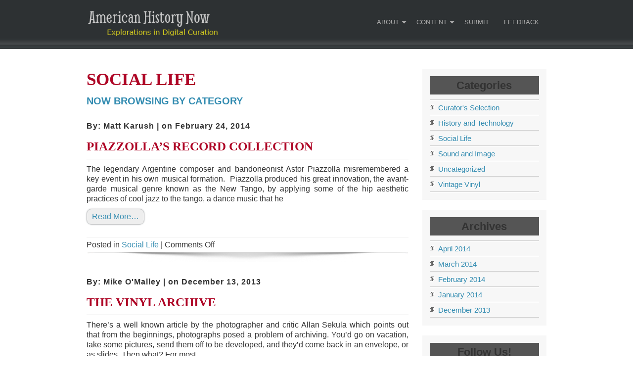

--- FILE ---
content_type: text/html
request_url: https://americanhistorynow.org/category/social-life/index.html
body_size: 5841
content:
<!DOCTYPE html>
<html lang="en-US">
<head>
<meta charset="UTF-8" />
<meta name="viewport" content="width=device-width" />
<link rel="profile" href="http://gmpg.org/xfn/11" />
<link rel="pingback" href="http://americanhistorynow.org/xmlrpc.php" />

<title>Social Life &#8211; American History Now</title>
<link rel='dns-prefetch' href='http://fonts.googleapis.com/' />
<link rel='dns-prefetch' href='http://s.w.org/' />
<link rel="alternate" type="application/rss+xml" title="American History Now &raquo; Feed" href="../../feed/index.html" />
<link rel="alternate" type="application/rss+xml" title="American History Now &raquo; Comments Feed" href="../../comments/feed/index.html" />
<link rel="alternate" type="application/rss+xml" title="American History Now &raquo; Social Life Category Feed" href="feed/index.html" />
		<script type="text/javascript">
			window._wpemojiSettings = {"baseUrl":"https:\/\/s.w.org\/images\/core\/emoji\/11.2.0\/72x72\/","ext":".png","svgUrl":"https:\/\/s.w.org\/images\/core\/emoji\/11.2.0\/svg\/","svgExt":".svg","source":{"concatemoji":"http:\/\/americanhistorynow.org\/wp-includes\/js\/wp-emoji-release.min.js?ver=5.1.13"}};
			!function(e,a,t){var n,r,o,i=a.createElement("canvas"),p=i.getContext&&i.getContext("2d");function s(e,t){var a=String.fromCharCode;p.clearRect(0,0,i.width,i.height),p.fillText(a.apply(this,e),0,0);e=i.toDataURL();return p.clearRect(0,0,i.width,i.height),p.fillText(a.apply(this,t),0,0),e===i.toDataURL()}function c(e){var t=a.createElement("script");t.src=e,t.defer=t.type="text/javascript",a.getElementsByTagName("head")[0].appendChild(t)}for(o=Array("flag","emoji"),t.supports={everything:!0,everythingExceptFlag:!0},r=0;r<o.length;r++)t.supports[o[r]]=function(e){if(!p||!p.fillText)return!1;switch(p.textBaseline="top",p.font="600 32px Arial",e){case"flag":return s([55356,56826,55356,56819],[55356,56826,8203,55356,56819])?!1:!s([55356,57332,56128,56423,56128,56418,56128,56421,56128,56430,56128,56423,56128,56447],[55356,57332,8203,56128,56423,8203,56128,56418,8203,56128,56421,8203,56128,56430,8203,56128,56423,8203,56128,56447]);case"emoji":return!s([55358,56760,9792,65039],[55358,56760,8203,9792,65039])}return!1}(o[r]),t.supports.everything=t.supports.everything&&t.supports[o[r]],"flag"!==o[r]&&(t.supports.everythingExceptFlag=t.supports.everythingExceptFlag&&t.supports[o[r]]);t.supports.everythingExceptFlag=t.supports.everythingExceptFlag&&!t.supports.flag,t.DOMReady=!1,t.readyCallback=function(){t.DOMReady=!0},t.supports.everything||(n=function(){t.readyCallback()},a.addEventListener?(a.addEventListener("DOMContentLoaded",n,!1),e.addEventListener("load",n,!1)):(e.attachEvent("onload",n),a.attachEvent("onreadystatechange",function(){"complete"===a.readyState&&t.readyCallback()})),(n=t.source||{}).concatemoji?c(n.concatemoji):n.wpemoji&&n.twemoji&&(c(n.twemoji),c(n.wpemoji)))}(window,document,window._wpemojiSettings);
		</script>
		<style type="text/css">
img.wp-smiley,
img.emoji {
	display: inline !important;
	border: none !important;
	box-shadow: none !important;
	height: 1em !important;
	width: 1em !important;
	margin: 0 .07em !important;
	vertical-align: -0.1em !important;
	background: none !important;
	padding: 0 !important;
}
</style>
	<link rel='stylesheet' id='wp-block-library-css'  href='../../wp-includes/css/dist/block-library/style.min.css%3Fver=5.1.13.css' type='text/css' media='all' />
<link rel='stylesheet' id='wpa-style-css'  href='../../wp-content/plugins/wp-accessibility/css/wpa-style.css%3Fver=5.1.13.css' type='text/css' media='all' />
<link rel='stylesheet' id='wpmt-css-frontend-css'  href='../../wp-content/plugins/wp-mailto-links/core/includes/assets/css/style.css%3Fver=200131-185304.css' type='text/css' media='all' />
<link rel='stylesheet' id='social-widget-css'  href='../../wp-content/plugins/social-media-widget/social_widget.css%3Fver=5.1.13.css' type='text/css' media='all' />
<link rel='stylesheet' id='usp_style-css'  href='../../wp-content/plugins/user-submitted-posts/resources/usp.css%3Fver=20210719.css' type='text/css' media='all' />
<link rel='stylesheet' id='googlefonts-css'  href='http://fonts.googleapis.com/css?family=Gudea:400,400italic,700|Raleway:400&subset=latin' type='text/css' media='all' />
<link rel='stylesheet' id='simplify-style-css'  href='../../wp-content/themes/simplify_ahnow_child/style.css%3Fver=5.1.13.css' type='text/css' media='all' />
<link rel='stylesheet' id='simplify-gfonts1-css'  href='http://fonts.googleapis.com/css?family=Poiret+One&amp;ver=5.1.13' type='text/css' media='all' />
<link rel='stylesheet' id='simplify-gfonts2-css'  href='http://fonts.googleapis.com/css?family=Anaheim&amp;ver=5.1.13' type='text/css' media='all' />
<link rel='stylesheet' id='simplify-responsive-css'  href='../../wp-content/themes/simplify/style-responsive.css%3Fver=5.1.13.css' type='text/css' media='all' />
<script type='text/javascript' src='../../wp-includes/js/jquery/jquery.js%3Fver=1.12.4'></script>
<script type='text/javascript' src='../../wp-includes/js/jquery/jquery-migrate.min.js%3Fver=1.4.1'></script>
<script type='text/javascript' src='../../wp-content/plugins/wp-mailto-links/core/includes/assets/js/custom.js%3Fver=200131-185304'></script>
<script type='text/javascript' src='../../wp-content/plugins/user-submitted-posts/resources/jquery.cookie.js%3Fver=20210719'></script>
<script type='text/javascript' src='../../wp-content/plugins/user-submitted-posts/resources/jquery.parsley.min.js%3Fver=20210719'></script>
<script type='text/javascript'>
var usp_custom_field = ""; var usp_custom_checkbox = ""; var usp_case_sensitivity = "false"; var usp_challenge_response = "2"; var usp_min_images = 0; var usp_max_images = 10; var usp_parsley_error = "Incorrect response."; var usp_multiple_cats = 0; var usp_existing_tags = 0; var usp_recaptcha_disp = ""; var usp_recaptcha_vers = 2; var usp_recaptcha_key = ""; 
</script>
<script type='text/javascript' src='../../wp-content/plugins/user-submitted-posts/resources/jquery.usp.core.js%3Fver=20210719'></script>
<script type='text/javascript' src='../../wp-content/themes/simplify/js/menu.js%3Fver=5.1.13'></script>
<!--[if lt IE 9]>
<script type='text/javascript' src='http://americanhistorynow.org/wp-content/themes/simplify/js/html5.js?ver=5.1.13'></script>
<![endif]-->
<link rel='https://api.w.org/' href='../../wp-json/index.html' />
<link rel="EditURI" type="application/rsd+xml" title="RSD" href="../../xmlrpc.php%3Frsd" />
<link rel="wlwmanifest" type="application/wlwmanifest+xml" href="../../wp-includes/wlwmanifest.xml" /> 
<meta name="generator" content="WordPress 5.1.13" />
<script type="text/javascript">
(function(url){
	if(/(?:Chrome\/26\.0\.1410\.63 Safari\/537\.31|WordfenceTestMonBot)/.test(navigator.userAgent)){ return; }
	var addEvent = function(evt, handler) {
		if (window.addEventListener) {
			document.addEventListener(evt, handler, false);
		} else if (window.attachEvent) {
			document.attachEvent('on' + evt, handler);
		}
	};
	var removeEvent = function(evt, handler) {
		if (window.removeEventListener) {
			document.removeEventListener(evt, handler, false);
		} else if (window.detachEvent) {
			document.detachEvent('on' + evt, handler);
		}
	};
	var evts = 'contextmenu dblclick drag dragend dragenter dragleave dragover dragstart drop keydown keypress keyup mousedown mousemove mouseout mouseover mouseup mousewheel scroll'.split(' ');
	var logHuman = function() {
		if (window.wfLogHumanRan) { return; }
		window.wfLogHumanRan = true;
		var wfscr = document.createElement('script');
		wfscr.type = 'text/javascript';
		wfscr.async = true;
		wfscr.src = url + '&r=' + Math.random();
		(document.getElementsByTagName('head')[0]||document.getElementsByTagName('body')[0]).appendChild(wfscr);
		for (var i = 0; i < evts.length; i++) {
			removeEvent(evts[i], logHuman);
		}
	};
	for (var i = 0; i < evts.length; i++) {
		addEvent(evts[i], logHuman);
	}
})('//americanhistorynow.org/?wordfence_lh=1&hid=63A5E48B2B24E72CB58E0EFC24FD1FBA');
</script><style type='text/css' media='screen'>
	body{ font-family:"Gudea", arial, sans-serif;}
	blockquote{ font-family:"Gudea", arial, sans-serif;}
	p{ font-family:"Gudea", arial, sans-serif;}
	li{ font-family:"Gudea", arial, sans-serif;}
	h2{ font-family:"Raleway", arial, sans-serif;}
	h3{ font-family:"Raleway", arial, sans-serif;}
	h4{ font-family:"Raleway", arial, sans-serif;}
	h5{ font-family:"Raleway", arial, sans-serif;}
	h6{ font-family:"Raleway", arial, sans-serif;}
</style>
<!-- fonts delivered by Wordpress Google Fonts, a plugin by Adrian3.com -->
</head>

<body class="archive category category-social-life category-58" >
 	  	<div id="site-container">	
      <div id ="header">
      <div id ="header-content">
		<!-- Site Titele and Description Goes Here -->
      	<a class="logotitle" href="../../about/index.html"><img class="site-logo" src="../../wp-content/uploads/2013/12/cropped-cropped-AHNow-Logo1.png"/><h1 class="site-title-hidden">American History Now</h1></a>        
		<h2 class="site-title-hidden">Explorations in Digital Curation</h2>                
        
        <!-- Site Main Menu Goes Here -->
        <div id="mainmenu">
        	<div id="mobile-menu"><span class="mobilefirst">&#9776;</span></div>
        	<nav id="main-menu-con">
				<div class="menu-main-navigation-container"><ul id="menu-main-navigation" class="menu"><li id="menu-item-38" class="menu-item menu-item-type-post_type menu-item-object-page menu-item-home menu-item-has-children menu-item-38"><a href="../../about/index.html">About</a>
<ul class="sub-menu">
	<li id="menu-item-39" class="menu-item menu-item-type-post_type menu-item-object-page menu-item-39"><a href="../../index.html%3Fp=5.html">Curation Principles</a></li>
</ul>
</li>
<li id="menu-item-37" class="menu-item menu-item-type-post_type menu-item-object-page menu-item-has-children menu-item-37"><a href="../../index.html%3Fp=15.html">Content</a>
<ul class="sub-menu">
	<li id="menu-item-40" class="menu-item menu-item-type-taxonomy menu-item-object-category menu-item-40"><a href="../curators-selection/index.html">Curator&#8217;s Selection</a></li>
</ul>
</li>
<li id="menu-item-34" class="menu-item menu-item-type-post_type menu-item-object-page menu-item-34"><a href="../../index.html%3Fp=21.html">Submit</a></li>
<li id="menu-item-36" class="menu-item menu-item-type-post_type menu-item-object-page menu-item-36"><a href="../../index.html%3Fp=19.html">Feedback</a></li>
</ul></div>        	</nav>
        </div>
      
      </div><!-- header-content -->
      </div><!-- header --><div id="container">
<div id="content">
							<h1 class="arc-post-title">Social Life</h1><h3 class="arc-src">now browsing by category</h3>
				<div class="clear">&nbsp;</div>
		
				
			<div class="post-261 post type-post status-publish format-standard hentry category-social-life">
				<p class="postmetadataw">By: Matt Karush | on February 24, 2014</p>
                <h2 class="post-title"><a href="../../index.html%3Fp=261.html">Piazzolla’s Record Collection</a></h2>
				<div class="content-ver-sep"> </div>	
				<div class="entrytext">  <p>The legendary Argentine composer and bandoneonist Astor Piazzolla misremembered a key event in his own musical formation.  Piazzolla produced his great innovation, the avant-garde musical genre known as the New Tango, by applying some of the hip aesthetic practices of cool jazz to the tango, a dance music that he<a href="../../index.html%3Fp=261.html" class="read-more">Read More&#8230;</a></p>
				</div>
				<div class="clear"> </div>
                <div class="up-bottom-border">
				<p class="postmetadata">Posted in <a href="index.html" rel="category tag">Social Life</a> |   <span>Comments Off<span class="screen-reader-text"> on Piazzolla’s Record Collection</span></span> </p>
				</div>
            
		                
                </div><!--close post class-->
	
				
			<div class="post-25 post type-post status-publish format-standard hentry category-social-life">
				<p class="postmetadataw">By: Mike O'Malley | on December 13, 2013</p>
                <h2 class="post-title"><a href="../../index.html%3Fp=25.html">The Vinyl Archive</a></h2>
				<div class="content-ver-sep"> </div>	
				<div class="entrytext">  <p>There’s a well known arti­cle by the pho­tog­ra­pher and critic Allan Sekula which points out that from the begin­nings, photographs posed a prob­lem of archiv­ing. You’d go on vaca­tion, take some pic­tures, send them off to be devel­oped, and they’d come back in an enve­lope, or as slides. Then what? For most<a href="../../index.html%3Fp=25.html" class="read-more">Read More&#8230;</a></p>
				</div>
				<div class="clear"> </div>
                <div class="up-bottom-border">
				<p class="postmetadata">Posted in <a href="index.html" rel="category tag">Social Life</a> |   <span>Comments Off<span class="screen-reader-text"> on The Vinyl Archive</span></span> </p>
				</div>
            
		                
                </div><!--close post class-->
	
					
	<div id="page-nav">
	<div class="alignleft"></div>
	<div class="alignright"></div>
	</div>

	
</div><!--close content id-->

<div id="right-sidebar">
<!-- 
<aside id="search-3" class="widget widget_search">

<form method="get" id="searchform" action="../../about/index.html">
		<label for="s" class="assistive-text"></label>
		<input type="text" class="field" name="s" id="s" placeholder="Search Text Here" />
		<input type="submit" class="submit" name="submit" id="searchsubmit" value="Search" />
	</form></aside>
 --><aside id="categories-6" class="widget widget_categories"><h3 class="widget-title">Categories</h3>		<ul>
				<li class="cat-item cat-item-12"><a href="../curators-selection/index.html" >Curator&#039;s Selection</a>
</li>
	<li class="cat-item cat-item-57"><a href="../history-tech/index.html" >History and Technology</a>
</li>
	<li class="cat-item cat-item-58 current-cat"><a href="index.html" >Social Life</a>
</li>
	<li class="cat-item cat-item-59"><a href="../sound-image/index.html" >Sound and Image</a>
</li>
	<li class="cat-item cat-item-1"><a href="../uncategorized/index.html" >Uncategorized</a>
</li>
	<li class="cat-item cat-item-61"><a href="../vintage-vinyl/index.html" >Vintage Vinyl</a>
</li>
		</ul>
			</aside><aside id="archives-3" class="widget widget_archive"><h3 class="widget-title">Archives</h3>		<ul>
				<li><a href='../../2014/04/index.html'>April 2014</a></li>
	<li><a href='../../2014/03/index.html'>March 2014</a></li>
	<li><a href='../../2014/02/index.html'>February 2014</a></li>
	<li><a href='../../2014/01/index.html'>January 2014</a></li>
	<li><a href='../../2013/12/index.html'>December 2013</a></li>
		</ul>
			</aside><aside id="social-widget-2" class="widget Social_Widget"><h3 class="widget-title">Follow Us!</h3><div class="socialmedia-buttons smw_left"><a href="https://twitter.com/chnm" rel="nofollow" target="_blank"><img width="32" height="32" src="../../wp-content/plugins/social-media-widget/images/default/32/twitter.png" 
				alt="Follow Us on Twitter" 
				title="Follow Us on Twitter" style="opacity: 0.8; -moz-opacity: 0.8;" class="fade" /></a></div></aside></div>


</div><!-- container -->
<div id="footer">

<div id="footer-content">

<div id="footer-sidebar">
		<div class="footerwidget widgets first-widget">
		<aside id="text-7" class="widget widget_text">			<div class="textwidget"><a href="http://pressforward.org" target="_blank"><img src="../../wp-content/uploads/2013/12/pressforward_publication_111.png"  alt="A PressForward Publication" width="130"></a>
</div>
		</aside>	</div><!-- #first .widget-area -->
	
		<div class="footerwidget widgets">
		<aside id="text-11" class="widget widget_text">			<div class="textwidget"><div class="logos"><a href="http://chnm.gmu.edu" target="_blank"><img src="../../wp-content/uploads/2013/12/chnm-logo1.png" alt="Roy Rosenzweig Center for History and New Media" width="190"></a></div></div>
		</aside>	</div><!-- #second .widget-area -->
	
		<div class="footerwidget widgets">
		<aside id="text-12" class="widget widget_text">			<div class="textwidget"><span style="color: #333333;"><a rel="license" href="http://creativecommons.org/licenses/by/3.0/"><img alt="Creative Commons License" style="border-width:0" src="http://i.creativecommons.org/l/by/3.0/88x31.png" /></a><br />
This work is licensed under a <a rel="license" href="http://creativecommons.org/licenses/by/3.0/">Creative Commons Attribution 3.0 Unported License</a>.<br />
Copyright is retained by the Authors.</span></div>
		</aside>	</div><!-- #third .widget-area -->
	    
    </div><!-- #footerwidget --><div class="clear"></div>
<div id="creditline">&copy; 2022: American History Now  <span class="credit">| Theme designed by: <a href="http://www.sashahoffman.org">Sasha Hoffman</a> based on Simplify theme by <a href="http://d5creation.com" /> D5 Creation</a> </span></div>
</div> <!-- footer-content -->
</div> <!-- footer -->
<!-- Matomo -->
<script>
  var _paq = window._paq = window._paq || [];
  /* tracker methods like "setCustomDimension" should be called before "trackPageView" */
  _paq.push(['trackPageView']);
  _paq.push(['enableLinkTracking']);
  (function() {
    var u="https://stats.rrchnm.org/";
    _paq.push(['setTrackerUrl', u+'matomo.php']);
    _paq.push(['setSiteId', '13']);
    var d=document, g=d.createElement('script'), s=d.getElementsByTagName('script')[0];
    g.async=true; g.src=u+'matomo.js'; s.parentNode.insertBefore(g,s);
  })();
</script>
<!-- End Matomo Code -->
<script type='text/javascript'>
/* <![CDATA[ */
var wparest = {"url":"http:\/\/americanhistorynow.org\/wp-json\/wp\/v2\/media","text":"<span>Long Description<\/span>"};
/* ]]> */
</script>
<script type='text/javascript' src='../../wp-content/plugins/wp-accessibility/js/longdesc.button.js%3Fver=1.0'></script>
<script type='text/javascript' src='../../wp-content/plugins/wp-accessibility/js/current-menu-item.js%3Fver=1.0'></script>
<script type='text/javascript'>
/* <![CDATA[ */
var wpa = {"skiplinks":{"enabled":false,"output":""},"target":"1","tabindex":"1","underline":{"enabled":false,"target":"a"},"dir":"ltr","lang":"en-US"};
/* ]]> */
</script>
<script type='text/javascript' src='../../wp-content/plugins/wp-accessibility/js/wp-accessibility.js%3Fver=1.0'></script>
<script type='text/javascript' src='../../wp-includes/js/wp-embed.min.js%3Fver=5.1.13'></script>
</body>
</html>

--- FILE ---
content_type: text/css
request_url: https://americanhistorynow.org/wp-content/themes/simplify_ahnow_child/style.css%3Fver=5.1.13.css
body_size: 1487
content:
/*
Theme Name:     Simplify AHNow Child Theme
Theme URI:      http://example.com/
Description:    Child theme for Simplify
Author:         Sasha Hoffman
Author URI:     http://example.com/about/
Template:       simplify                             
Version:        0.1.0
*/

@import url("../simplify/style.css");

body {
	color:#333333;
	font-family:'Gudea', Verdana, sans-serif !important;
	font-size:16px;
	line-height:1.3;
	min-width:950px;
	word-wrap:normal;
}

h1, h2, h2 a, h2 a:visited, h3, h4, h5, h6 {
	font-family:'Poiret One', 'Palatino Linotype', serif;
	font-weight:bold;
	line-height:1.25;
	margin:0 0 10px;
}

h3 {
	font-size: 22px;
}

p, ol, ul, li {
	color:#333333;
	font-family:'Gudea', Verdana, sans-serif;
	font-size:16px;
	line-height:1.3;
	word-wrap:normal;
}

#heading {
	color: #E1D71D;
	text-transform: uppercase;
}

#right-sidebar .widget h3 {
	color:#333333;
	padding-bottom:5px;
	text-transform:none;
}

.featured-box h3 {
	font-family: 'Raleway', Georgia, serif;
	font-weight:100;
	font-size:18px;
	color:#AE0525;
}

#featured-boxs h2 {
	font-family:'Raleway', Georgia, serif;
	font-weight:100;
	font-size:18px;
	color:#AE0525;
}

#commentsbox .watermark {
	color:rgba(150, 150, 150, 0.7);
	font-family:'Oswald',arial,serif;
	font-size:17px;
	text-align:center;
	text-shadow:none;
	text-transform:uppercase;
}

.postmetadata {
	font-family:'Gudea', Verdana, sans-serif;
	text-shadow:0 0 1px #FFFFFF;
}

.postmetadataw {
	letter-spacing: 1px;
}

#simplify-main-menu li {
	font-family: 'Raleway', Georgia, serif;
	float:left;
	position:relative;
	margin:0 5px;
}

#simplify-main-menu a {
	font-size: 16px;
	text-transform: none;
	color: #cccccc;
	border-bottom:5px solid transparent;
	display:block;
	min-width:40px;
	padding: 25px 10px 29px;
	position:relative;
	text-align:center;
}


#f-post-page {
	color: #338CB1;
}

#simplify-main-menu .current_page_ancestor > a{color:#E1D71D;border-bottom:5px solid #E1D71D;}
h1.page-title,
h1.arc-post-title{font-size:35px;text-shadow:-1px -1px 3px #FFFFFF;text-transform:uppercase;text-align:left;color:#AE0525;}
h2.post-title a,
h2.post-title a:hover,
h2.comments a,
h2.post-title-color{color:#AE0525;}
#simplify-main-menu a:hover,
#simplify-main-menu .current-menu-item > a,
#simplify-main-menu .current-menu-ancestor > a,
#simplify-main-menu .current_page_item > a,
#simplify-main-menu .current_page_ancestor > a{color:#E1D71D;border-bottom:5px solid #E1D71D;}
#simplify-main-menu ul ul a:hover,
#simplify-main-menu ul ul .current-menu-item > a,
#simplify-main-menu ul ul .current-menu-ancestor > a,
#simplify-main-menu ul ul .current_page_item > a,
#simplify-main-menu ul ul .current_page_ancestor > a{background:#E1D71D;color:#333333;border-bottom:1px solid #BFBFBF;}


a{color:#338CB1;text-decoration:none;}
a:hover {text-decoration: underline;}
.postmetadata a{color:#338CB1;}

#right-sidebar .widget,
#right-sidebar .widget li,
#right-sidebar .widget a {color:#338CB1;text-decoration:none;font-size: 15px;}
#right-sidebar .widget a:hover{color:#338CB1;text-decoration:underline;font-size: 15px;}

#footer-sidebar .widget,
#footer-sidebar .widget li,
#footer-sidebar .widget a {color:#338CB1;text-decoration:none;}
#footer-sidebar .widget a:hover{color:#338CB1;text-decoration:underline;}

button,
input[type="reset"],
input[type="button"],
input[type="submit"]{-moz-box-shadow:inset 0px 1px 0px 0px #940C25;-webkit-box-shadow:inset 0px 1px 0px 0px #940C25;box-shadow:0px 0px 3px 0px #555555;background:-webkit-gradient(linear, left top, left bottom, color-stop(0.05, #940C25), color-stop(1, #940C25));background:-moz-linear-gradient(center top, #940C25 5%, #940C25 100%);filter:progid:DXImageTransform.Microsoft.gradient(startColorstr='#940C25', endColorstr='#940C25');background-color:#940C25;-moz-border-radius:5px;-webkit-border-radius:5px;border-radius:5px;border:1px solid #333333;display:inline-block;color:#f7f7f7;font-family:arial;font-size:13px;font-weight:bold;padding:5px 15px 6px;text-decoration:none;text-shadow:1px 1px 1px #555555;min-height:35px;text-transform:uppercase;cursor:pointer;margin:5px 0;}
button:hover,
input[type="reset"]:hover,
input[type="button"]:hover,
input[type="submit"]:hover{background:-webkit-gradient(linear, left top, left bottom, color-stop(0.05, #940C25), color-stop(1, #940C25));background:-moz-linear-gradient(center top, #940C25 5%, #940C25 100%);filter:progid:DXImageTransform.Microsoft.gradient(startColorstr='#940C25', endColorstr='#940C25');background-color:#940C25;}

h3.arc-src {
text-transform: uppercase;
color: #338CB1;
font-size: 20px;
}

.simple-footnotes {
	margin-top: 50px;
	border-top: 1px solid #cccccc;
}

p.notes {
	color:#333333;
	font-family:'Gudea', Verdana, sans-serif;
	font-size:16px;
	line-height:1.3;
	word-wrap:normal;
	font-weight: bold;
	margin-top: 10px;
}

p.form {
	margin-top: 15px;
	color:#333333;
	font-family:'Gudea', Verdana, sans-serif;
	font-size:16px;
	line-height:1.3;
}

.logos {
	margin-top: 30px;
}

#footer {
	background-image: none;
	background-color: #cccccc;
}
